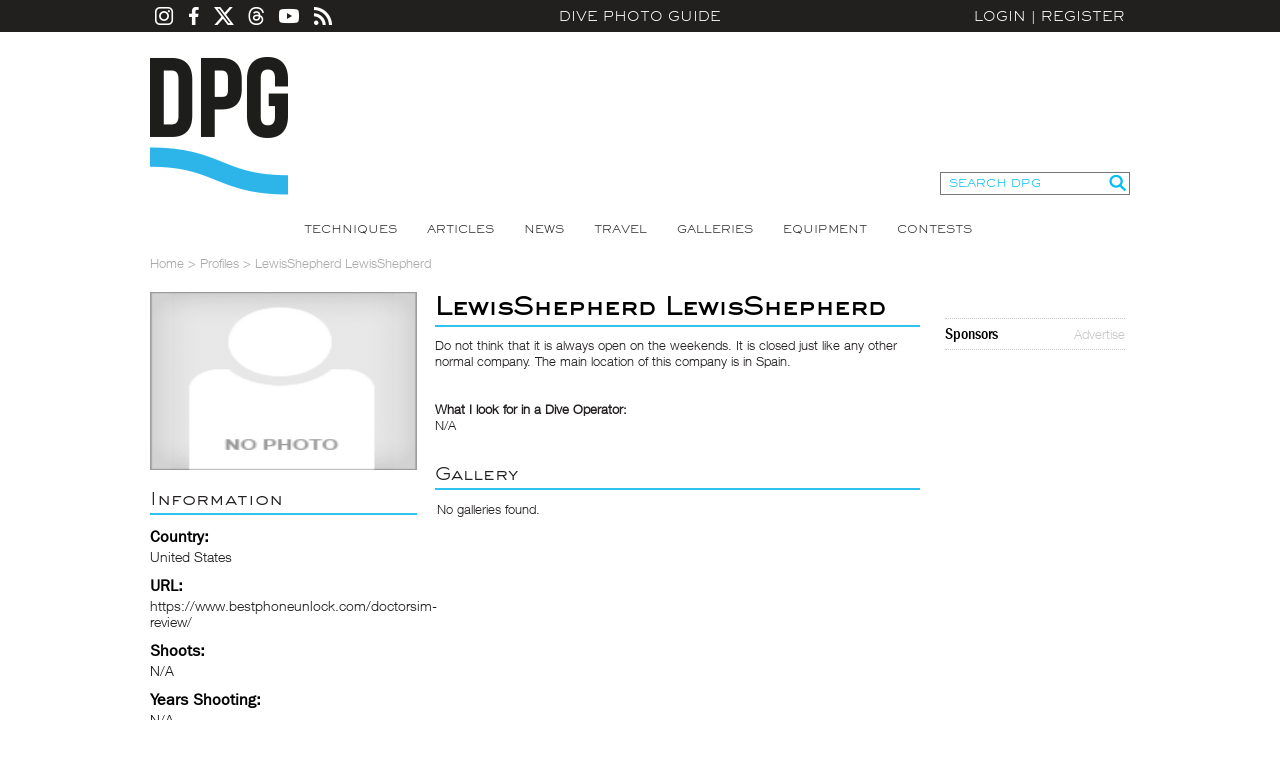

--- FILE ---
content_type: text/html; charset=utf-8
request_url: https://www.divephotoguide.com/user/LewisShepherd
body_size: 20871
content:
<!DOCTYPE html><html lang="en"><head><title>Underwater Photographer LewisShepherd LewisShepherd</title><meta property="fb:app_id" content="483115401804404"/><meta property="og:title" content="Underwater Photographer LewisShepherd LewisShepherd" /><meta property="og:site_name" content="DivePhotoGuide" /><meta name="description" content="" /><meta name="keywords" content="" /><meta http-equiv="Content-Type" content="text/html;charset=utf-8" /><meta name="y_key" content="27cad59bafe86a55" /><meta name="verify-v1" content="H5wmyyWyI6eOrHs+3An1wxfnmn5L6KofVBw+eK2Rzug=" /><meta name="google-site-verification" content="XGJ6HeA-ZLepzFo4HS3puVjetmxFxgzm4bn_wKST4mU" /><link rel="icon" type="image/png" href="/favicon-96x96.png" sizes="96x96" /><link rel="icon" type="image/svg+xml" href="/favicon.svg" /><link rel="shortcut icon" href="/favicon.ico" /><link rel="apple-touch-icon" sizes="180x180" href="/apple-touch-icon.png" /><link rel="manifest" href="/site.webmanifest" /><link rel="alternate" type="application/rss+xml" title="DPG Content" href="/rss" /><link rel="stylesheet" type="text/css" href="/styles/fonts.css" /><link rel="stylesheet" type="text/css" href="/styles/styles.css?v=202204221825" /><script type="text/javascript" src="/js/jquery.js"></script><script type="text/javascript" src="/js/unserialize.js"></script><script type="text/javascript" src="/js/common.js?v=202204221825"></script><script type="text/javascript" src="/js/search.js?v=202204221825"></script><link rel="stylesheet" href="/fitch/resources/colorbox/colorbox.css" /><script src="/fitch/resources/colorbox/jquery.colorbox-min.js"></script>
    <!-- Google Tag Manager -->
    <script>(function(w,d,s,l,i){w[l]=w[l]||[];w[l].push({'gtm.start':
    new Date().getTime(),event:'gtm.js'});var f=d.getElementsByTagName(s)[0],
    j=d.createElement(s),dl=l!='dataLayer'?'&l='+l:'';j.async=true;j.src=
    'https://www.googletagmanager.com/gtm.js?id='+i+dl;f.parentNode.insertBefore(j,f);
    })(window,document,'script','dataLayer','GTM-MBHLT3');</script>
    <!-- End Google Tag Manager -->
    <!--ad server--><script type='text/javascript'>var googletag = googletag || {};googletag.cmd = googletag.cmd || [];(function() {var gads = document.createElement('script');gads.async = true;gads.type = 'text/javascript';var useSSL = 'https:' == document.location.protocol;gads.src = (useSSL ? 'https:' : 'http:') +'//www.googletagservices.com/tag/js/gpt.js';var node = document.getElementsByTagName('script')[0];node.parentNode.insertBefore(gads, node);})();</script><script type='text/javascript'>googletag.cmd.push(function() {googletag.defineSlot('/124170794/DivePhotoGuide-728x90', [728, 90], 'div-gpt-ad-1453213814715-0').addService(googletag.pubads());googletag.defineSlot('/124170794/DivePhotoGuide-300x250', [300, 250], 'div-gpt-ad-1453213814715-1').addService(googletag.pubads());googletag.defineSlot('/124170794/DivePhotoGuide-160x600', [160, 600], 'div-gpt-ad-1453213814715-2').addService(googletag.pubads());googletag.defineSlot('/124170794/DivePhotoGuide-180x60-1', [180, 60], 'div-gpt-ad-1453213814715-3').addService(googletag.pubads());googletag.defineSlot('/124170794/DivePhotoGuide-180x60-2', [180, 60], 'div-gpt-ad-1453213814715-4').addService(googletag.pubads());googletag.defineSlot('/124170794/DivePhotoGuide-180x60-3', [180, 60], 'div-gpt-ad-1453213814715-5').addService(googletag.pubads());googletag.defineSlot('/124170794/DivePhotoGuide-180x60-4', [180, 60], 'div-gpt-ad-1453213814715-6').addService(googletag.pubads());googletag.defineSlot('/124170794/DivePhotoGuide-180x60-5', [180, 60], 'div-gpt-ad-1453213814715-7').addService(googletag.pubads());googletag.pubads().enableSingleRequest();googletag.enableServices();});</script></head><body><!-- Google Tag Manager (noscript) --><noscript><iframe src="https://www.googletagmanager.com/ns.html?id=GTM-MBHLT3" height="0" width="0" style="display:none;visibility:hidden"></iframe></noscript><!-- End Google Tag Manager (noscript) --><div id="fb-root"></div><script>(function(d, s, id) {var js, fjs = d.getElementsByTagName(s)[0];if (d.getElementById(id)) return;js = d.createElement(s); js.id = id;js.src = "//connect.facebook.net/en_US/all.js#xfbml=1&appId=483115401804404";fjs.parentNode.insertBefore(js, fjs);}(document, 'script', 'facebook-jssdk'));</script><div id="divePhotoGuide">DPG is a comprehensive <a href="http://www.divephotoguide.com/underwater-photography/" >underwater photography</a> website and community for underwater photographers. Learn <a href="http://www.divephotoguide.com/underwater-photography-techniques/">underwater photography techniques</a> for popular digital cameras and specialized professional <a href="http://www.divephotoguide.com/underwater-photography-video-equipment/">underwater equipment</a> (<a href="http://www.divephotoguide.com/underwater-photography-techniques/category/wide-angle-underwater-photography/">wide angle</a>, <a href="http://www.divephotoguide.com/underwater-photography-techniques/category/macro-underwater-photography/">macro</a>, <a href="http://www.divephotoguide.com/underwater-photography-techniques/category/underwater-super-macro-photography/">super macro</a>, lighting and work flow). Read latest news, explore <a href="http://www.divephotoguide.com/underwater-photography-travel/">travel destinations for underwater photography</a>. Galleries of professional and amateur underwater photography including wrecks, coral reefs, undersea creatures, fashion and surfing photography.</div><div class="top-line-outer"><a name="top"></a><div class="top-line"><div class="social-icons"><a class="instagram" href="https://www.instagram.com/divephotoguide" target="_blank"></a><a class="facebook" href="https://www.facebook.com/underwaterphotography" target="_blank"></a><a class="twitter" href="https://www.x.com/divephotoguide" target="_blank"></a><a class="threads" href="https://www.threads.net/@divephotoguide" target="_blank"></a><a class="youtube" href="https://www.youtube.com/divephotoguide" target="_blank"></a><a class="rss" href="/rss-feed/"></a></div><a class="site-title" href="/">Dive Photo Guide</a><div class="login"><a href="javascript:void(0);" id="popupLoginLink">Login</a>|<a href="/register-diver/">Register</a><div id="popup_login" class="t_login_box"><form id="form_login_popup" name="form_login_popup" method="post" action="" onsubmit="return validateLogin(this);"><input type="hidden" name="cmd" value="login" /><div class="popup_login_title">Login</div><div class="popup_login_close" id="popupLoginClose" title="Close">Close</div><div class="c"></div><table class="border_collapse"><tr><td class="pll">E-mail</td><td class="plf"><input type="text" class="input_text_login_popup" id="username" name="username" value="" /></td></tr><tr><td class="pll">Password</td><td class="plf"><input type="password" class="input_text_login_popup" id="password" name="password" value="" /></td></tr><tr><td class="plf" colspan="2"><div class="fl"><table class="border_collapse"><tr><td><input type="checkbox" id="remember_me" name="remember_me" value="yes" /></td><td><label for="remember_me">Remember Me</label></td></tr></table></div><div class="fr"><input type="submit" class="input_button_login_popup" id="button_login" name="button_login" value="LOGIN" /></td></div><div class="c"></div></td></tr><tr><td class="pll">&nbsp;</td><td class="plf"><a href="/forgot-password/">Forgot Password?</a></td></tr></table></form></div></div></div></div><div class="wrapper"><div class="header clearfix"><a class="logo" href="/">Dive Photo Guide</a><div class="header-partner-holder"><!-- /124170794/DivePhotoGuide-728x90 --><div id='div-gpt-ad-1453213814715-0' style='height:90px; width:728px; margin:0 auto; clear:both;'><script type='text/javascript'>googletag.cmd.push(function() { googletag.display('div-gpt-ad-1453213814715-0'); });</script></div></div><form class="search-form" onsubmit="DPGSearch(this.keyword.value);return false;"><input type="hidden" name="cmd" value="search" /><input type="text" id="keyword" name="keyword" value="SEARCH DPG" onfocus="this.value = ((this.value == 'SEARCH DPG') ? '' : this.value);" /><input type="submit" value="" /></form><div class="c"></div></div><ul class="top-nav"><li><a href="/underwater-photography-techniques/" >Techniques</a></li><li><a href="/underwater-photography-special-features/" >Articles</a></li><li><a href="/underwater-photography-scuba-ocean-news/" >News</a></li><li><a href="/underwater-photography-travel/" >Travel</a></li><li><a href="/underwater-photo-galleries/" >Galleries</a></li><li><a href="/underwater-photography-video-equipment/" >Equipment</a></li><li><a href="/monthly-underwater-photography-contest/" >Contests</a></li></ul><script type="text/javascript" src="/js/user_profile.js"></script><div id="breadcrumbs"><a href="/">Home</a> &gt; <span>Profiles</span> &gt; <span>LewisShepherd LewisShepherd</span></div><div id="content"><div class="content-left"><div class="up_photo" id="user_edit_user_photo"><img id="user_photo" src="/images/users/m/no_photo.gif" width="267" height="178" alt="No Photo" title="No Photo" border="0" /></div><div class="up_left_box"><h2 class="title2 title-border-bot">Information</h2><div class="up_d1" id="user_edit_country">Country:</div><div class="up_d2" id="user_edit_values_country">United States</div><div class="up_d1" id="user_edit_user_website"><table width="100%" cellpadding="0" cellspacing="0"><tr><td align="left" valign="top">URL:</td></tr></table></div><div class="up_d2" id="user_edit_values_user_website"><a href="https://www.bestphoneunlock.com/doctorsim-review/" target="_blank" rel="nofollow">https://www.bestphoneunlock.com/doctorsim-review/</a></div><div class="up_d1" id="user_edit_shoots"><table width="100%" cellpadding="0" cellspacing="0"><tr><td align="left" valign="top">Shoots:</td></tr></table></div><div class="up_d2" id="user_edit_values_shoots">N/A</div><div class="up_d1" id="user_edit_years_shooting"><table width="100%" cellpadding="0" cellspacing="0"><tr><td align="left" valign="top">Years Shooting:</td></tr></table></div><div class="up_d2" id="user_edit_values_years_shooting">N/A</div><div class="c"></div></div><div class="up_left_box"><h2 class="title2 title-border-bot">Equipment</h2><div class="up_eqh" id="user_edit_user_equipment_cameras">Cameras</div><div class="up_eqc" id="user_edit_values_user_equipment_cameras">N/A</div><div class="up_eqh">Housings</div><div class="up_eqc" id="user_edit_values_user_equipment_housings">N/A</div><div class="up_eqh" id="user_edit_user_equipment_strobes">Strobes</div><div class="up_eqc" id="user_edit_values_user_equipment_strobes">N/A</div><script>user_equipment=unserialize('i:0;');</script><script type="text/javascript">showUserEquipment();</script><div class="c"></div></div><div class="up_left_box"><h2 class="title2 title-border-bot">Destinations</h2><div class="up_eqh" id="user_edit_user_countries_dived">Destinations I've Dived</div><div class="up_eqc" id="user_edit_values_user_countries_dived">N/A</div><div class="up_eqh" id="user_edit_user_countries_wanted">Destinations I want to Dive</div><div class="up_eqc" id="user_edit_values_user_countries_wanted">N/A</div><div class="up_eqh" id="user_edit_dive_trips"># of Dive Trips Per Year</div><div class="up_eqc"><table width="100%" cellpadding="0" cellspacing="0"><tr><td align="left" valign="top" id="user_edit_values_dive_trips"><b>0</b> trips per year</td></tr></table></div><div class="c"></div></div><div class="c"></div></div><div class="content-mid"><div id="profile_tabs_2"><div id="user_edit_user_email_password"><h1 class="title1 title-border-bot">LewisShepherd LewisShepherd</h1></div><div class="pos_rel" id="user_edit_bio"></div><div class="up_mid_box"><div id="user_edit_values_bio">Do not think that it is always open on the weekends. It is closed just like any other normal company. The main location of this company is in Spain.</div><br /><br /><b>What I look for in a Dive Operator:</b><br /><div id="user_edit_values_looking_for">N/A</div></div><div class="c" style="height: 15px;"></div><div class="up_mid_box"><h2 class="title2 title-border-bot" title="Underwater Photography of LewisShepherd LewisShepherd">Gallery</h2><table width="100%" style="margin:0 1px;" cellpadding="1" cellspacing="0"><tr><td>No galleries found.</td></tr></table></div><div class="c" style="height: 15px;"></div><div class="c"></div></div><!-- div id="profile_tabs_2" --></div><div class="content-right2"><div class="fb-like" data-href="http://www.divephotoguide.com" data-width="180" data-height="The pixel height of the plugin" data-colorscheme="light" data-layout="button_count" data-action="like" data-show-faces="true" data-send="true"></div><div class="c h10"></div><div class="box_right_header"><div class="box_right_title">Sponsors</div><div class="box_right_title_link"><a href="/advertise/">Advertise</a></div></div><div class="box_right_content"><!-- /124170794/DivePhotoGuide-180x60-1 --><div id='div-gpt-ad-1453213814715-3' style='height:60px; width:180px; clear:both;'><script type='text/javascript'>googletag.cmd.push(function() { googletag.display('div-gpt-ad-1453213814715-3'); });</script></div><br><!-- /124170794/DivePhotoGuide-180x60-2 --><div id='div-gpt-ad-1453213814715-4' style='height:60px; width:180px; clear:both;'><script type='text/javascript'>googletag.cmd.push(function() { googletag.display('div-gpt-ad-1453213814715-4'); });</script></div><br><!-- /124170794/DivePhotoGuide-180x60-3 --><div id='div-gpt-ad-1453213814715-5' style='height:60px; width:180px; clear:both;'><script type='text/javascript'>googletag.cmd.push(function() { googletag.display('div-gpt-ad-1453213814715-5'); });</script></div><br><!-- /124170794/DivePhotoGuide-180x60-4 --><div id='div-gpt-ad-1453213814715-6' style='height:60px; width:180px; clear:both;'><script type='text/javascript'>googletag.cmd.push(function() { googletag.display('div-gpt-ad-1453213814715-6'); });</script></div><br><!-- /124170794/DivePhotoGuide-180x60-5 --><div id='div-gpt-ad-1453213814715-7' style='height:60px; width:180px; clear:both;'><script type='text/javascript'>googletag.cmd.push(function() { googletag.display('div-gpt-ad-1453213814715-7'); });</script></div></div><div class="c h10"></div><div class="right-bucket-title">Newsletter</div>
<!-- Begin MailChimp Signup Form -->
<link href="//cdn-images.mailchimp.com/embedcode/classic-061523.css" rel="stylesheet" type="text/css" />
<style type="text/css">#mc_embed_signup{background:#fff; clear:left; font:14px Helvetica,Arial,sans-serif;  width:180px; border: 1px #ccc dotted; margin: 20px 0 10px 0;}
.indicates-required{padding-bottom: 20px;}
	/* Add your own MailChimp form style overrides in your site stylesheet or in this style block.
	   We recommend moving this block and the preceding CSS link to the HEAD of your HTML file. */
</style>
			<div id="mc_embed_shell">
			<div id="mc_embed_signup">
			<form action="https://divephotoguide.us2.list-manage.com/subscribe/post?u=90d570944a4bfab758b2a8e4c&amp;id=1369cf5863&amp;f_id=00d6c2e1f0" class="validate" id="mc-embedded-subscribe-form" method="post" name="mc-embedded-subscribe-form" novalidate="" target="_self">
			<div id="mc_embed_signup_scroll">
			<div class="indicates-required"><span class="asterisk">*</span> indicates required</div>

			<div class="mc-field-group"><label for="mce-EMAIL">Email Address <span class="asterisk">*</span></label><input class="required email" id="mce-EMAIL" name="EMAIL" required="" type="email" value="" /></div>

			<div class="mc-field-group"><label for="mce-FNAME">First Name <span class="asterisk">*</span></label><input class="required text" id="mce-FNAME" name="FNAME" required="" type="text" value="" /></div>

			<div class="mc-field-group"><label for="mce-LNAME">Last Name <span class="asterisk">*</span></label><input class="required text" id="mce-LNAME" name="LNAME" required="" type="text" value="" /></div>

			<div class="mc-field-group"><label for="mce-MMERGE5">Country <span class="asterisk">*</span></label><input class="required text" id="mce-MMERGE5" name="MMERGE5" required="" type="text" value="" /></div>

			<div class="clear" id="mce-responses">
			<div class="response" id="mce-error-response" style="display: none;">&nbsp;</div>

			<div class="response" id="mce-success-response" style="display: none;">&nbsp;</div>
			</div>

			<div aria-hidden="true" style="position: absolute; left: -5000px;"><input name="b_90d570944a4bfab758b2a8e4c_1369cf5863" tabindex="-1" type="text" value="" /></div>

			<div class="clear"><input class="button" id="mc-embedded-subscribe" name="subscribe" type="submit" value="Subscribe" /></div>
			</div>
			</form>
			</div>
			</div>
<!--End mc_embed_signup--><div class="c h10"></div><div class="right-bucket-title">Travel with us</div>

<div class="right-bucket-content"><!--<img alt="" height="72" src="/images/lightboximage/s/1383721242.jpg" title="" width="90" /> <strong>Antarctica</strong><br />-->
<a class="common-link" href="http://www.divephotoguide.com/underwater-photography-trips/">Plan Your Adventure &gt;</a></div><div class="c h10"></div></div><div class="c"></div></div><div class="footer-delim"></div><ul class="partners-list"><li><a href="http://www.xray-mag.com" target="_blank"><img class="bottom_partners" src="/images/partners/1383247184.png" width="120" height="60" style="padding: 0 10px" alt="Xray" title="Xray" /></a></li><li><a href="http://www.DiveNewsWire.com" target="_blank"><img class="bottom_partners" src="/images/partners/1383247196.png" width="120" height="60" style="padding: 0 10px" alt="DiveNewsWire" title="DiveNewsWire" /></a></li><li><a href="http://www.underwaterjournal.com" target="_blank"><img class="bottom_partners" src="/images/partners/1383247211.png" width="120" height="60" style="padding: 0 10px" alt="Underwater Journal" title="Underwater Journal" /></a></li><li><a href="http://www.uwpmag.com" target="_blank"><img class="bottom_partners" src="/images/partners/1396556327.png" width="120" height="60" style="padding: 0 10px" alt="UWP Mag" title="UWP Mag" /></a></li><li><a href="http://www.underwater.com.au" target="_blank"><img class="bottom_partners" src="/images/partners/1383247240.png" width="120" height="60" style="padding: 0 10px" alt="Underwater Australia" title="Underwater Australia" /></a></li><li><a href="http://uw360.asia" target="_blank"><img class="bottom_partners" src="/images/partners/1460081715.png" width="120" height="60" style="padding: 0 10px" alt="Underwater360" title="Underwater360" /></a></li></ul><ul class="bottom-nav"><li><div class="title">Find Out More</div><a href="/page/about/">About Us</a><a href="/contact/">Contact</a><a href="mailto:contact@divephotoguide.com">Advertise</a></li><li><div class="title">Site Map</div><a href="/underwater-photography-techniques/">Techniques</a><a href="/underwater-photography-special-features/">Articles</a><a href="/underwater-photography-scuba-ocean-news/">News</a><a href="/underwater-photography-travel/">Travel</a><a href="/underwater-photo-galleries/">Galleries</a><a href="/underwater-photography-video-equipment/">Equipment</a><a href="/monthly-underwater-photography-contest/">Contests</a></li><li><div class="title">Competitions</div><a href="/world-oceans-day-photo-competition/">World Oceans Day Photography Competition</a><a href="http://underwatercompetition.com" target="_blank">Underwater Competition</a></li><li><div class="title">Network</div><a href="/underwater-photography-trips/">DPG Expeditions</a><a href="https://youtube.com/divephotoguide">DPG TV</a></li><li><div class="title">Social Media</div><a href="https://facebook.com/underwaterphotography">Facebook</a><a href="https://twitter.com/divephotoguide">X (Twitter)</a><a href="https://threads.net/@divephotoguide">Threads</a><a href="https://instagram.com/divephotoguide">Instagram</a></li><li><div class="title">Connect</div><a href="mailto:contact@divephotoguide.com">Contribute</a><a href="mailto:contact@divephotoguide.com">Join the Team</a></li></ul><div class="copyright">&copy; 2026. All Rights Reserved. DivePhotoGuide.com, Underwater Holdings, LLC.&nbsp;&nbsp;|&nbsp;&nbsp;<a href="/page/privacy/">Privacy Policy</a>&nbsp;&nbsp;|&nbsp;&nbsp;<a href="/page/terms/">Terms of Service</a></div></div>
	<script type="text/javascript">
	  var _gaq = _gaq || [];
	  _gaq.push(['_setAccount', 'UA-17771543-1']);
	  _gaq.push(['_setDomainName', '.divephotoguide.com']);
	  _gaq.push(['_trackPageview']);

	  (function() {
	    var ga = document.createElement('script'); ga.type = 'text/javascript'; ga.async = true;
	    ga.src = ('https:' == document.location.protocol ? 'https://ssl' : 'http://www') + '.google-analytics.com/ga.js';
	    var s = document.getElementsByTagName('script')[0]; s.parentNode.insertBefore(ga, s);
	  })();
	</script>

</body></html>

--- FILE ---
content_type: text/html; charset=utf-8
request_url: https://www.google.com/recaptcha/api2/aframe
body_size: 266
content:
<!DOCTYPE HTML><html><head><meta http-equiv="content-type" content="text/html; charset=UTF-8"></head><body><script nonce="qQj3oXpQrfss04twadvVYw">/** Anti-fraud and anti-abuse applications only. See google.com/recaptcha */ try{var clients={'sodar':'https://pagead2.googlesyndication.com/pagead/sodar?'};window.addEventListener("message",function(a){try{if(a.source===window.parent){var b=JSON.parse(a.data);var c=clients[b['id']];if(c){var d=document.createElement('img');d.src=c+b['params']+'&rc='+(localStorage.getItem("rc::a")?sessionStorage.getItem("rc::b"):"");window.document.body.appendChild(d);sessionStorage.setItem("rc::e",parseInt(sessionStorage.getItem("rc::e")||0)+1);localStorage.setItem("rc::h",'1768378506169');}}}catch(b){}});window.parent.postMessage("_grecaptcha_ready", "*");}catch(b){}</script></body></html>

--- FILE ---
content_type: text/css
request_url: https://www.divephotoguide.com/styles/styles.css?v=202204221825
body_size: 47355
content:
* { margin: 0; outline: none; }
html { padding: 0; overflow-y: scroll; }
body { color: #231f20; font: normal 13px/16px 'HelveticaNeueW01-45Ligh', sans-serif; }
img { border: none; }
a { color: #231f20; text-decoration: none; }
.eq_text a {color: #30C2ED;}
a:hover { text-decoration: underline; }
.fl { float: left; }
.fr { float: right; }
.c, .clearfix:after { clear: both; content: ""; line-height: 0; }
.center{text-align:center;}
.h5 { clear: both; height: 5px; overflow: hidden; }
.h10 { clear: both; height: 10px; overflow: hidden; }
.h15 { clear: both; height: 15px; overflow: hidden; }
.h20 { clear: both; height: 20px; overflow: hidden; }
.border_collapse { border-collapse: collapse; }
.pos_rel { position: relative; }
.wrapper { margin: 0 auto; position: relative; width: 1000px; }
.top-line-outer { background-color: #221f1f; clear: both; }
.top-line {
	margin: 0 auto;
	width: 980px;
	color: #fff;
	font: normal 13px/32px 'SackersGothicW01-Light', sans-serif;
	height: 32px;
	text-transform: uppercase;
}
.section-delim{border-top:1px #d7d7d7 dotted;clear:both;padding-bottom:10px;margin-top:10px;}

.social-icons { float: left; width: 280px; padding: 0; background: url(https://www.divephotoguide.com/img/main/social_icons2.png) no-repeat 5px 7px; background-size: 177px 18px; }
.social-icons a { display: inline-block; height: 18px; margin: 7px 0; vertical-align: top; }
.social-icons .instagram { width: 20px; margin: 7px 14px 7px 5px; }
.social-icons .facebook { width: 12px; margin-right: 14px; }
.social-icons .twitter { width: 20px; margin-right: 15px; }
.social-icons .threads { width: 14px; margin-right: 15px; }
.social-icons .youtube { width: 20px; margin-right: 15px; }
.social-icons .rss { width: 18px; }
.site-title, .site-title:hover { float: left; width: 420px; text-align: center; color: #fff; display: block; text-decoration: none; }
.login { float: left; width: 280px; position: relative; text-align: right; }
.login a { margin: 0 5px; color: #fff; text-decoration: none; }
.login a:hover { text-decoration: underline; }
.header { position: relative; margin: 25px 0; height: 138px; }
.search-form {
	border: 1px solid #757678;
	position: absolute;
	bottom: 0;
	height: 21px;
	margin: 0;
	padding: 0;
	right: 10px;
	width: 188px;
}
.search-form input {
	height: 21px;
	vertical-align: middle;
}
.search-form input[type="text"] {
	border: none;
	color: #00bff3;
	font: normal 11px/21px 'SackersGothicW01-Light', sans-serif;
	padding: 0 8px;
	width: 150px;
}
.search-form input[type="submit"] {
	background: url(/img/main/icon_mag_glass.png) no-repeat 50% 49%;
	border: none;
	cursor: pointer;
	width: 21px;
}
.logo {
	background: url(/img/main/logo.png) no-repeat 0 0;
	background-size: 138px 138px;
	display: block;
	position: absolute;
	top: 0;
	left: 10px;
	height: 138px;
	width: 138px;
	text-align: left;
	text-indent: -9999px;
	overflow: hidden;
}
.logo_home {
	left: 50%;
	margin-left: -69px;
}
.header-partner-holder { position: absolute; left: 193px; top: 0; width: 728px; height: 90px; overflow: hidden; background: #fff; }
.top-nav {
	list-style-type: none;
	margin: 0 0 18px 0;
	padding: 0;
	text-align: center;
}
.top-nav li {
	display: inline-block;
	margin: 0 15px;
	vertical-align: top;
}
.top-nav li:first-child {margin-left: 10px;}
.top-nav li.last {margin-right: 10px;}
.top-nav li a {
	color: #2c2b2b;
	font: normal 11px/11px 'SackersGothicW01-Light', sans-serif;
	text-decoration: none;
	text-transform: uppercase;
}
.top-nav li a:hover,
.top-nav li a.on {color: #00bff3;}

.slideshow-wrapper {
	height: 429px;
	overflow: hidden;
	position: relative;
	width: 100%;
}
.slideshow-wrapper .next,
.slideshow-wrapper .prev {
	display: block;
	height: 27px;
	position: absolute;
	text-indent: -9999px;
	top: 218px;
	width: 28px;
	z-index: 5;
}
.slideshow-wrapper .next {
	background: url(/img/main/icon_arrow_next.png) no-repeat 0 0;
	right: 14px;
}
.slideshow-wrapper .prev {
	background: url(/img/main/icon_arrow_prev.png) no-repeat 0 0;
	left: 14px;
}
.slideshow-wrapper .next a,
.slideshow-wrapper .prev a {
	display: block;
	height: 100%;
	width: 100%;
}
.slideshow {
	height: 100%;
	list-style-type: none;
	margin: 0;
	padding: 0;
}
.slideshow li {
	display: inline-block;
	vertical-align: top;
	width: 673px;
}
.slideshow li a {
	display: inline-block;
	margin: 0 12px;
	position: relative;
}
.slideshow img {
	height: 429px;
	width: 649px;
}
.slideshow .title {
	background-color: #fff;
	bottom: 21px;
	color: #231f20;
	display: none;
	font-size: 17px;
	height: 43px;
	left: 105px;
	line-height: 43px;
	overflow: hidden;
	position: absolute;
	text-align: center;
	text-decoration: none;
	width: 440px;
}

.ad-block {
	margin: 35px 0;
	text-align: center;
}
.news-slider {
	background-color: #f0f1f1;
	border: 1px solid #898888;
	height: 104px;
	margin: 0 11px;
	overflow: hidden;
	position: relative;
}
.news-slider .next,
.news-slider .prev {
	display: block;
	height: 21px;
	position: absolute;
	text-indent: -9999px;
	top: 42px;
	width: 23px;
	z-index: 5;
}
.news-slider .next {
	background: url(/img/main/icon_arrow2_next.png) no-repeat 0 0;
	right: 5px;
}
.news-slider .prev {
	background: url(/img/main/icon_arrow2_prev.png) no-repeat 0 0;
	left: 5px;
}

.news-slider-inner {
	height: 100%;
	list-style-type: none;
	margin: 0 auto;
	padding: 0;
	width: 910px;
	overflow: hidden;
}

.news-slider ul {
	list-style-type: none;
	padding: 0;
}

.news-slider li {
	display: inline-block;
	height: 100%;
	padding: 0 20px;
	text-align: center;
	vertical-align: top;
	width: 190px;
}
.news-slider li:first-child {margin-left: 0;}
.news-slider .category {
	color: #00bff3;
	display: block;
	font: normal 12px/12px 'ITCFranklinGothicW01-Bk 812647', sans-serif;
	margin: 25px 0 7px 0;
	text-transform: uppercase;
}
.news-slider .title {
	font-size: 15px;
	line-height: 18px;
}

.content-grid {
	list-style-type: none;
	margin: 50px 0 25px 0;
	padding: 0;
}
.content-grid li {
	display: inline-block;
	margin: 0 11px 25px 11px;
	text-align: center;
	vertical-align: top;
	width: 311px;
}
.content-grid .main-img {
	display: block;
	height: 170px;
	width: 311px;
}
.content-grid .main-img img {
	margin: 0 auto;
	max-height: 170px;
	max-width: 311px;
}
.content-grid .type {
	color: #00bff3;
	display: block;
	font: normal 11px/12px 'ITCFranklinGothicW01-Bk 812647', sans-serif;
	margin: 6px 0;
	text-transform: uppercase;
}
.content-grid .title {
	font-size: 15px;
	line-height: 20px;
}

.section-title {
	color: #000;
	font: normal 36px/36px 'SackersGothicW01-Light', sans-serif;
	text-align: center;
	text-transform: uppercase;
}

.equipment-list {
	list-style-type: none;
	margin: 15px 0 50px 11px;
	padding: 0;
}
.equipment-list li {
	display: inline-block;
	font-size: 15px;
	line-height: 18px;
	margin: 0 0 25px 26px;
	text-align: center;
	vertical-align: top;
	width: 224px;
}
.equipment-list li:first-child {margin-left: 0;}
.equipment-list img {
	border: 1px solid #ababad;
	height: 224px;
	width: 224px;
}
.equipment-list .title {
	display: block;
	margin-top: 5px;
}
.equipment-list .link {
	font: normal 15px/17px 'ITCFranklinGothicW01-Bk 812647', sans-serif;
	margin: 0 7px;
}

.image-of-the-day {
	margin: 0 11px;
	position: relative;
}
.image-of-the-day a {
	display: block;
	height: 564px;
}
.image-of-the-day img {
	height: 564px;
	width: 978px;
}
.image-of-the-day > div {
	background: rgba(0, 0, 0, 0.6);
	color: #fff;
	position: absolute;
	text-align: center;
}
.image-of-the-day .title {
	font: normal 24px/50px 'SackersGothicW01-Light', sans-serif;
	height: 50px;
	left: 0;
	top: 0;
	width: 490px;
}
.image-of-the-day .author {
	bottom: 0;
	font: normal 14px/28px 'SackersGothicW01-Light', sans-serif;
	height: 28px;
	padding: 0 28px;
	right: 0;
}

.magazines-slider {
	background-color: #f0f1f1;
	margin: 50px 0;
	position: relative;
	padding-bottom: 60px;
}
.magazines-title {
	font: normal 24px/96px 'SackersGothicW01-Light', sans-serif;
	text-align: center;
}
.magazines-slider .next,
.magazines-slider .prev {
	display: block;
	height: 21px;
	position: absolute;
	text-indent: -9999px;
	top: 46%;
	width: 22px;
	z-index: 5;
}
.magazines-slider .next {
	background: url(/img/main/icon_arrow2_next.png) no-repeat 0 0;
	right: 11px;
}
.magazines-slider .prev {
	background: url(/img/main/icon_arrow2_prev.png) no-repeat 0 0;
	left: 11px;
}

.magazines-slider-inner {
	margin: 0 auto;
	width: 940px;
	overflow: hidden;
}

.magazines-slider ul {
	height: 335px;
	list-style-type: none;
	padding: 0;
}
.magazines-slider li {
	display: inline-block;
	height: 100%;
	padding: 0 12px;
	text-align: center;
	vertical-align: top;
}
.magazines-slider li:first-child {margin-left: 0;}
.magazines-slider .image,
.magazines-slider .image img {
	height: 275px;
	width: 211px;
}
.magazines-slider .title {
	display: block;
	font-size: 18px;
	line-height: 22px;
	margin-top: 5px;
}

.footer-delim {
	clear: both;
	border-top: 1px solid #d8d8d8;
	margin: 50px 11px 0 11px;
	padding-top: 20px;
}
.partners-list {
	list-style-type: none;
	margin: 0;
	padding: 0;
}
.partners-list li {
	display: inline-block;
	margin: 0 11px 20px 11px;
	vertical-align: top;
}

.bottom-nav {
	list-style-type: none;
	margin: 0 0 30px 0;
	padding: 0;
}
.bottom-nav li {
	display: inline-block;
	margin: 0 11px;
	vertical-align: top;
	width: 142px;
}
.bottom-nav .title {
	border-bottom: 1px solid #ddd;
	color: #666;
	font: normal 16px/16px 'UniversLTW01-59UltraCn', sans-serif;
	margin-bottom: 5px;
	padding-bottom: 5px;
	text-transform: uppercase;
}
.bottom-nav a {
	color: #666;
	display: block;
	font: normal 13px/16px 'HelveticaNeueW01-46Ligh', sans-serif;
}
.copyright {
	font-size: 12px;
	margin-bottom: 10px;
	text-align: center;
}

/*commmon styles */
.content-mid2 h2 {
	font: normal 18px/18px 'HelveticaNeueW01-46Ligh', sans-serif;
}


/* old styles */
#divePhotoGuide {
	width: 200px;
	height: 50px;
	overflow: hidden;
	position: absolute;
	top: -100px;
	left: -9999px;
	text-indent: -9999px;
}

.t_login_box
{
	position: absolute;
	top: 38px;
	right: 0;
	z-index: 500;
	padding: 5px 5px 5px 10px;
	width: 260px;
	background-color: #ffffff;
	border: 5px #eeeeee solid;
	border-radius: 5px;
	display: none;
}
.popup_login_title
{
	padding: 5px 0 10px 0;
	font-size: 14px;
	line-height: 16px;
	color: #336699;
	font-weight: bold;
	float: left;
}
.popup_login_close
{
	height: 16px;
	cursor: pointer;

	background: url(/img/icons/icon_close.png) no-repeat 100% 0;
	padding: 0 18px 0 2px;
	color: #999999;
	font-size: 11px;
	line-height: 16px;
	text-decoration: underline;
	float: right;
}
.pll
{
	padding: 0 10px 5px 0;
	font-size: 11px;
	color: #666666;
	text-align: left;
}
.plf { padding: 0 0 5px 0; font-size: 11px; }
.plf a, .plf a:link, .plf a:active, .plf a:visited, .plf a:hover { font-size: 11px; color: #999999; }
.plf a:hover { color: #336699; }
.plf label { color: #999999; padding-left: 2px; }
.input_text_login_popup { width: 150px; font-size: 12px; }
.input_button_login_popup { font-size: 11px; font-weight: normal; color: #336699; }

#breadcrumbs { clear: both; padding: 0 10px 20px 10px; font-size: 13px; line-height: 18px; color: #aaa; }
#breadcrumbs a, #breadcrumbs a:hover { color: #aaa; }

.title1 { padding: 0; font: 24px/28px 'SackersGothicW01-Light', sans-serif; font-weight: 600; color: #000000; }
.title2 { padding: 0; font: 18px/20px 'SackersGothicW01-Light', sans-serif; font-weight: 400; color: #221f1f; }
.title3 { padding: 0; font: 20px/28px 'SackersGothicW01-Light', sans-serif; font-weight: 600; color: #000000; }
.title-border-bot { display: block; margin-bottom: 10px; padding-bottom: 5px; border-bottom: 2px #30c2ee solid; }
.content-left { float: left; margin: 0 18px 0 10px; width: 267px; min-height: 10px; }
.content-left2 { float: left; margin: 0 20px 0 10px; width: 160px; min-height: 10px; }
.content-left3 {float: left; margin: 0 20px 0 10px; width: 595px; min-height: 10px;}
.content-left4 { float: left; margin: 0 20px 0 10px; width: 711px; min-height: 10px; }
.content-left5 { float: left; margin: 0 0 0 10px; width: 624px; min-height: 10px; }
.content-left6 { margin: 0 auto 0 auto; width: 711px; min-height: 10px; }
.content-left7 { margin: 0 auto 0 auto; width: 300px; min-height: 10px; }
.content-mid { float: left; margin: 0; width: 485px; min-height: 10px; }
.content-mid2 { float: left; margin: 0; width: 595px; min-height: 10px; }
.content-right { float: left; margin: 0 10px 0 25px; width: 180px; }
.content-right2 { float: left; margin: 0 10px 0 25px; width: 180px; }
.content-right3 { float: left; margin: 40px 10px 0 25px; width: 335px; }
.content-right4 { float: left; margin: 0 10px 0 20px; width: 228px; }
.content-right5 { float: left; margin: 0 10px 0 25px; width: 330px; }
.content-right6 { float: left; margin: 15px 10px 0 20px; width: 228px; }
.full-content {margin: 0 10px;}

.up_photo { position: relative; padding: 0 0 15px 0; }
.up_left_box, .up_mid_box { padding: 0 0 15px 0; }
.up_d1, .up_eqh {
	position: relative;
	clear: both;
	color: #000000;
	font: 16px/18px 'ITCFranklinGothicW01-Bk 812647', sans-serif;
	font-weight: 600;
	padding: 3px 0 0;
	text-align: left;

}
.user_edit { display: none; text-decoration: underline; font-size: 12px; line-height: 15px; font-weight: 400; text-decoration: underline; color: #221f1f; }
.user_edit:hover { text-decoration: underline; color: #00bff3; }
.up_d1 .user_edit, .up_eqh .user_edit { position: absolute; right: 0; top: 5px; }
.up_photo .user_edit { cursor: pointer; position: absolute; bottom: 15px; right: 0; padding: 3px 7px 5px 7px; background: rgba(255,255,255,0.8); }

.up_d2, .up_eqc {
	clear: both;
	color: #221f1f;
	font-size: 14px;
	line-height: 16px;
	padding: 3px 0 9px 0;
	text-align: left;
}

.profile_tabs {
	background: transparent;
	padding: 0 10px;
}
.profile_tabs .tab {
	background-color: #f2f2f2;
	border: 1px #cccccc solid;
	color: #999999;
	display: block;
	float: left;
	font-size: 11px;
	height: 24px;
	line-height: 24px;
	padding: 0 10px;
}
.profile_tabs .on {
	background: none repeat scroll 0 0 white;
	border-bottom: 1px solid white;
	color: black;
}
#profile_tabs_3 td.photos {
padding-left:20px;
}

.box_right_header { margin: 0 0 10px 0; border-top:1px dotted #ccc; border-bottom:1px dotted #ccc; line-height: 30px;}
.box_right_title { display: inline-block; font: 16px/30px 'ITCFranklinGothicW01-Md 812698', sans-serif; color: #000000;}
.box_right_title a, .box_right_title a:hover { text-decoration: none; color: #000000; }
.box_right_title a:hover { text-decoration: underline; color: #000000; }
.box_right_title_link { display: inline-block; float:right; color: #c7c7c7;}
.content-right4 .box_right_title_link {float:right;}
.box_right_title_link a, .box_right_title_link a:hover { text-decoration: none; color: #c7c7c7; }
.box_right_title_link a:hover { text-decoration: underline; color: #c7c7c7; }

.left_menu { float: left; width: 160px; border-top: 1px #cccccc dashed; }
.left_menu_item, .left_menu_item_on { float: left; padding: 5px 0; font-family: 'ITCFranklinGothicW01-Bk 812647', sans-serif; width: 160px; border-bottom: 1px #cccccc dashed; }
.left_menu_item_on a, .left_menu_item_on a:hover { font-weight: 600; }

#eventsCalendar { padding: 0 0 10px 0; }
#calendar_head { margin: 20px 0 0 0; text-align: center; font: 24px/71px 'SackersGothicW01-Light', sans-serif; font-weight: 400; color: #485c5a; background-color: #f6f6f6; text-transform: uppercase; }
#calendar_head a.nav, #calendar_head a.nav:hover { display: block; width: 38px; height: 70px; background-color: #000000; background-repeat: no-repeat; background-position: 50% 50%; text-align: left; text-indent: -9999px; }
#calendar_head a.nav:hover { opacity: 0.85; }
#calendar_head a.nav_prev { float: left; background-image: url(/img/arrow_calendar_l.png); }
#calendar_head a.nav_next { float: right; background-image: url(/img/arrow_calendar_r.png); }

#calendar_holder { margin: 20px 0 0 0; padding: 0 38px; }
table#calendar { width: 100%; }
table#calendar th { padding: 15px 10px; text-align: center; font: 17px/24px 'ITCFranklinGothicW01-Bk 812647', sans-serif; font-weight: 600; color: #4f4e4e; }
table#calendar tbody td { padding: 15px 10px; text-align: center; border-left: 1px #e2e2e2 solid; border-top: 1px #e2e2e2 solid; font: 18px/24px 'ITCFranklinGothicW01-Bk 812647', sans-serif; font-weight: 400; color: #7c7c7c; overflow: hidden; }
table#calendar tbody td.day { color: #7c7c7c; }
table#calendar tbody td.day_grey { background-color: #fafafa; }
table#calendar tbody td.today, table#calendar tbody td.day_grey.today { color: #ffffff; background: url(/img/bg/bg_calendar_day.png) #30c2ee repeat 0 0; }
table#calendar tbody td.empty { color: #7c7c7c; }
table#calendar tbody tr:first-child td:first-child { border-radius: 5px 0 0 0; }
table#calendar tbody tr:first-child td:last-child { border-radius: 0 5px 0 0; }
table#calendar tbody tr:last-child td:first-child { border-radius: 0 0 0 5px; }
table#calendar tbody tr:last-child td:last-child { border-radius: 0 0 5px 0; }
table#calendar tbody tr:last-child td { border-bottom: 1px #e2e2e2 solid;}
table#calendar tbody tr td:last-child { border-right: 1px #e2e2e2 solid;}

.a_comments { padding: 0 0 0 0; }
.a_comments_header { padding: 0 0 0 38px; background: url("/img/bg/bg_cccccc.gif") transparent repeat-x 0 100%; }
.a_comments_header a, .a_comments_header a:hover { display: block; float: left; margin: 0 0 0 -1px; padding: 0 8px; height: 24px; font-size: 12px; line-height: 24px; font-weight: bold; color: #999999; background-color: #f5f5f5; border: 1px #cccccc solid; font-family: 'ITCFranklinGothicW01-Bk 812647', sans-serif; }
.a_comments_header a.on, .a_comments_header a.on:hover { background-color: #ffffff; border: 1px #cccccc solid; border-bottom: 1px #ffffff solid; color: #000000; font-family: 'ITCFranklinGothicW01-Bk 812647', sans-serif; }
.a_comments_content, .a_related_content { padding: 10px 5px 10px 10px; }

img.bottom_partners {
	filter: url(filters.svg#grayscale); /* Firefox 3.5+ */
	filter: gray; /* IE6-9 */
	-webkit-filter: opacity(0.8) grayscale(1); /* Google Chrome & Safari 6+ */
}
img.bottom_partners:hover {
	filter: none;
	-webkit-filter: opacity(1) grayscale(0);
}

.a_related_content { margin-top: 5px; padding: 0; font: 13px/15px 'ITCFranklinGothicW01-Bk 812647', sans-serif; color: #000000; width: 100%; }
.ev_header{ clear: both; width: 100%; border-bottom: 2px #30c2ee solid; font: normal 18px/28px 'SackersGothicW01-Light', sans-serif; color: #221f1f; padding-top: 10px; margin-bottom: 20px; }
.big_date { width: 77px; height: 77px; border: 1px #e0e0e0 solid; font: normal 36px/77px 'SackersGothicW01-Light', sans-serif; color: #000000; text-align: center; margin: 0 10px 10px 0; }
.box_featured_type { font: 11px/11px 'ITCFranklinGothicW01-Bk 812647', sans-serif; color: #cacaca; margin-bottom: 3px; }
.ev_link { font: 16px/16px 'ITCFranklinGothicW01-Bk 812647', sans-serif; color: #30c2ed; }
.ev_day { position: relative; }
.ev_color { position: absolute; top: 0; left: 0; }
.l_content { padding: 15px 0 0 0; color: #000000; font: normal 14px/18px 'ITCFranklinGothicW01-Bk 812647', sans-serif; }
.ev_image { float: left; }
.img_border { border: 2px #dadada solid; padding: 2px; }
.ev_body { float: left; padding-left: 10px; }
.eq_d1 { color: #30c3ee; font: normal 12px/14px 'HelveticaNeueW01-45Ligh', sans-serif; margin-bottom: 5px; clear: both; }
.eq_d2 { color: #000000; font: normal 14px/16px 'HelveticaNeueW01-45Ligh', sans-serif; font-weight: bold; margin-bottom: 15px; clear: both; }
.eventbtn { clear: both; }
.eventbtn a, .eventbtn a:link, .eventbtn a:active, .eventbtn a:visited, .eventbtn a:hover { display: block; border: 1px #dddddd solid; background-color: #e5e5e5; text-align: center; padding: 0 30px; color: #717171; font: normal 12px/23px 'ITCFranklinGothicW01-Bk 812647', sans-serif; text-decoration: none; margin-right: 20px; float: left; }
.eventbtn a:hover { background-color: #dddddd; }
table.t_ev td.td_ev_left { color: #30c3ee; font: normal 12px/16px 'HelveticaNeueW01-45Ligh', sans-serif; padding-bottom: 20px; }
table.t_ev td.td_ev_right { color: #000000; font: normal 14px/16px 'HelveticaNeueW01-45Ligh', sans-serif; font-weight: bold; padding: 0 0 20px 20px; }
.l_item { clear: both; padding: 15px 0 15px 5px; }
.l_image { float: left; padding-right: 10px; }
.l_body { float: left; width: 400px; }
.l_item.fixed .l_image{width:110px;}
.l_item.fixed .l_body{width:465px;}
.l_title { clear: both; margin-bottom: 6px; }
.l_title a, .l_title a:link, .l_title a:active, .l_title a:visited, .l_title a:hover { font: 20px/20px 'ITCFranklinGothicW01-Bk 812647', sans-serif; color: #221e20; text-decoration: none; }
.l_title a:hover { text-decoration: underline; }
.l_date { clear: both; margin-bottom: 10px; }
.l_date a, .l_date a:link, .l_date a:active, .l_date a:visited, .l_date a:hover { font: 17px/17px 'ITCFranklinGothicW01-Bk 812647', sans-serif; color: #30c2ed; text-decoration: none; }
.l_date a:hover { text-decoration: underline; }
.l_date span { font: 14px/17px 'ITCFranklinGothicW01-Bk 812647', sans-serif; color: #c7c7c7; }
.l_desc { font: 13px/15px 'ITCFranklinGothicW01-Bk 812647', sans-serif; color: #221f1f; }
.l_item_delim { border-bottom: 1px #d7d7d7 dotted; height: 1px; padding: 0; }

.left_menu_item_eq, .left_menu_item_eq_on { float: left; padding: 5px 0 5px 15px; font-family: 'ITCFranklinGothicW01-Bk 812647', sans-serif; color: #666666; font-weight: 400; width: 145px; border-bottom: 1px #cccccc dashed; }
.left_menu_subs .left_menu_item_eq, .left_menu_subs .left_menu_item_eq_on {padding-left: 35px; width:125px;}
.left_menu_item_eq a:hover { }
.left_menu_item_eq_on a, .left_menu_item_eq_on a:hover { color: #000000; text-decoration: underline; }
.left_menu_item_eq_cat { float: left; position:relative; padding: 5px 15px; font-size: 13px; font-family: 'ITCFranklinGothicW01-Bk 812647', sans-serif; color: #000000; font-weight: 400; width: 130px; border-bottom: 1px #cccccc dashed;}
.left_menu_item_eq_cat_on a, .left_menu_item_eq_cat_on a:hover { text-decoration: underline; }
a.left_menu_arrow {margin:auto;position:absolute;right:5px;top:0;bottom:0;text-decoration:none;height:15px;}
.left_menu_subs {display:none;}
.eq_button { display: block; width: 160px; text-align: center; padding: 10px 0; color: #000000; font: 13px/16px 'HelveticaNeueW01-45Ligh', sans-serif; background-color: #e1e1e1; font-weight: 600; }
.eq_text { color: #010101; font: 13px/15px 'ITCFranklinGothicW01-Bk 812647', sans-serif; padding: 15px 0 30px 0; }
.eq_text.fs-larger { font-size: 15px; line-height: 18px; }
h2.eq_title { color: #000000; font: normal 14px/14px 'SackersGothicW01-Light', sans-serif; float: left; display: inline; padding-top: 25px; font-weight: 600; }
h2.eq_title.smaller{font-size:13px;}
h2.eq_title.pt0{padding-top:0;}
.eq_big_button { float: right; padding-bottom: 5px; }
.eq_list { border-top: 1px #30c2ee solid; padding-top: 15px; text-align: center; }
.div_question{ float: left; width: 94px; height: 30px; padding: 60px 2px 0 2px; text-align: center; background: url(/img/bg/bg_question.jpg) no-repeat center top; border-right: 1px #cccccc dotted; overflow: hidden; font-size: 11px; font-weight: bold; }
.div_question a, .div_question a:link, .div_question a:active, .div_question a:visited, .div_question a:hover { color: #a1a1a1; }
.eq_line { height: 5px; border-top: 1px #30c2ee solid; margin: 5px 0; clear: both; }
.eq_product { width: 120px; height: 120px; text-align: center; cursor: pointer; }
.eq_product_title { color: #231f20; font: normal 13px/15px 'HelveticaNeueW01-45Ligh', sans-serif; }
.eq_product_featured { width: 140px; height: 140px; text-align: center; cursor: pointer; }
.eq_product_featured_title { color: #231f20; font: normal 13px/15px 'HelveticaNeueW01-45Ligh', sans-serif; }
.eq_product_main { width: 200px; height: 200px; text-align: center; cursor: pointer; }
.eq_product_main_title { color: #231f20; font: normal 15px/17px 'HelveticaNeueW01-45Ligh', sans-serif; }
.eq_product_link a, .eq_product_link a:link, .eq_product_link a:active, .eq_product_link a:visited, .eq_product_link a:hover { color: #231f20; font: 13px/15px 'ITCFranklinGothicW01-Bk 812647', sans-serif; }
.eq_image { float: left; width: 280px; text-align: left; }
.eq_body { float: left; padding-left: 30px; width: 280px; }
.eq_p1 { color: #a8a8a8; font: 16px/16px 'ITCFranklinGothicW01-Bk 812647', sans-serif; clear: both; margin-bottom: 5px; }
.eq_p2 { color: #000000; font: 16px/16px 'ITCFranklinGothicW01-Bk 812647', sans-serif; clear: both; margin-bottom: 10px; }
.td_eq_odd { background-color: #e5e5e5; border: 1px #dddddd solid; }
.td_eq_even { background-color: #ffffff; border: 1px #ffffff solid; }
.tdd1 { padding-left: 5px; float: left; width: 250px; color: #747474; font: 16px/18px 'ITCFranklinGothicW01-Bk 812647', sans-serif; }
.tdd2 { float: left; width: 300px; color: #000000; font: 16px/18px 'ITCFranklinGothicW01-Bk 812647', sans-serif; }

.equipment-form-filter{padding:20px 0;border-top:1px dotted #ccc;border-bottom:1px dotted #ccc;}
.equipment-form-filter.simple{padding:5px 0;}
.equipment-form-filter .fieldset{float:right;margin-bottom:27px;}
.equipment-form-filter .fieldset > div{display:inline-block;vertical-align:top;color:#888;font-size:11px;text-align:right;}
.equipment-form-filter.simple .fieldset{margin-bottom:7px;}
.equipment-form-filter input[type="text"]{width:113px;height:15px;border:1px solid #ccc;margin-left:11px;}
.equipment-form-filter input[type="button"], .equipment-form-filter input[type="submit"]{width:110px;height:17px;border:0;cursor:pointer;background-color:#c0c0c0;color:#666;font-size:12px;text-align:center;margin-left:11px;}
.equipment-form-filter select{margin-left:11px;}
.equipment-products-list{list-style-type:none;margin:0;padding:0;}
.equipment-products-list li{margin:0;padding:13px 0;border-bottom:1px dotted #ccc;}
.equipment-products-list li > div{display:inline-block;vertical-align:top;margin-right:30px;font:normal 16px/16px 'ITCFranklinGothicW01-Bk 812647', sans-serif;}
.equipment-products-list li > div > div{padding:6px 0;}
.equipment-products-list li > div > div span{display:inline-block;vertical-align:middle;}
.equipment-products-list li > div > div span:first-child{width:120px;margin-right:20px;}
.equipment-products-list .image{width:100px;padding:7px 10px;}
.equipment-products-list .image img{height:75px;max-width:100px;}
.equipment-products-list .title{font-weight:bold;}

.pagination{float:right;}
.pagination a, .pagination span{display:inline-block;margin-left:2px;padding:1px 4px;border:1px solid #ccc;color:#666;font-size:11px;line-height:11px;vertical-align:top;text-decoration:none;}
.pagination a:hover, .pagination a.active, .pagination span.active{background-color:#eee;border-color:#999;}

.form-filter{padding:20px 0;}
.form-filter .fieldset{float:right;margin-bottom:27px;}
.form-filter .fieldset > div{display:inline-block;vertical-align:top;color:#888;font-size:11px;text-align:right;}
.form-filter select{margin-left:11px;background-color:#eee;border:1px solid #ccc;color:#666;}

.techniques-getting-started, .techniques-getting-started:hover{width:100%;height:130px;display:block;background-color:#221f1f;color:#fff;font:bold 20px/130px 'SackersGothicW01-Light', sans-serif;text-align:center;text-decoration:none;}
.techniques-list {list-style-type:none !important;margin:25px 0 0 0 !important;padding:0 !important;}
.techniques-list li{display:inline-block;margin:0 23px 23px 0;padding:0;vertical-align:top;}
.techniques-list li.even{margin-right:0;}
.techniques-list li a{display:block;width:285px;height:285px;position:relative;}
.techniques-list li img{width:285px;height:285px;}
.techniques-list li .info{width:271px;height:36px;padding:5px 7px;position:absolute;left:0;bottom:0;color:#fff;font:16px/18px 'ITCFranklinGothicW01-Bk 812647', sans-serif;overflow:hidden;background:rgba(0, 0, 0, 0.5);-ms-filter:"progid:DXImageTransform.Microsoft.gradient(startColorstr=#cc000000, endColorstr=#cc000000)";}
.techniques-list li .info.info-auto{}
.techniques-list li .info.overlay{display:none;}
.techniques-list li .title{font-size:16px;line-height:18px;}
.techniques-list li a:hover .info.overlay{display:block;}

.related-content-list{list-style-type:none !important;margin:10px 0 0 0 !important;padding:0 !important;}
.related-content-list li{display:inline-block;margin:0 10px 10px 0;padding:0;vertical-align:top;}
.related-content-list li.even{margin-right:0;}
.related-content-list a{display:block;width:287px;height:170px;position:relative;text-decoration:none;}
.related-content-list img{width:100%;height:100%;}
.related-content-list .overlay{display:none;width:100%;height:100%;position:absolute;top:0;left:0;text-align:center;background:rgba(48, 194, 237, 0.8);-ms-filter:"progid:DXImageTransform.Microsoft.gradient(startColorstr=#cc30c2ed, endColorstr=#cc30c2ed)";}
.related-content-list .overlay > div{display:table-cell;vertical-align:middle;color:#fff;font:20px/20px 'ITCFranklinGothicW01-Bk 812647',sans-serif;}
.related-content-list .title{margin:0 10px 10px 10px;}
.related-content-list .line{width:218px;border-top:1px dashed #fff;margin:0 auto;}
.related-content-list a:hover .overlay{display:table;}
.related-content-list a.contests{width:350px;height:207px;text-transform:uppercase;}
.related-content-list a.contests .title{font-size:24px;line-height:24px;}
.related-content-list a.contests .line{padding-top:15px;}
.related-content-list.stretched{text-align:center;}
.related-content-list.stretched li{margin-right:20px;}
.related-content-list.stretched li.even{margin-right:0;}

.related-content-tech{list-style-type:none !important;margin:10px 0 0 0 !important;padding:0 !important;}
.related-content-tech li{display:inline-block;margin:0 10px 15px 0;padding:0;vertical-align:top;}
.related-content-tech li.even{margin-right:0;}
.related-content-tech a{display:block;width:223px;height:223px;position:relative;text-decoration:none;}
.related-content-tech img{width:100%;height:100%;}
.related-content-tech .overlay{display:none;width:100%;height:100%;position:absolute;top:0;left:0;text-align:center;background:rgba(48, 194, 237, 0.8);-ms-filter:"progid:DXImageTransform.Microsoft.gradient(startColorstr=#cc30c2ed, endColorstr=#cc30c2ed)";}
.related-content-tech .overlay > div{display:table-cell;vertical-align:middle;color:#fff;font:16px/16px 'ITCFranklinGothicW01-Bk 812647',sans-serif;}
.related-content-tech .title{margin:0 10px 10px 10px;}
.related-content-tech .line{width:151px;border-top:1px dashed #fff;margin:0 auto;}
.related-content-tech a:hover .overlay{display:table;}
.related-content-tech.stretched{text-align:left;}
.related-content-tech.stretched li{margin-right:20px;}
.related-content-tech.stretched li.even{margin-right:0;}

.tabs{border-bottom:1px solid #ccc;padding-left:20px;margin-top:15px;}
.tabs a{display:inline-block;height:23px;padding:0 15px;margin-right:5px;background-color:#d9d9d9;border:1px solid #d9d9d9;border-bottom:none;font:12px/23px 'ITCFranklinGothicW01-Md 812698',sans-serif;text-align:center;text-decoration:none;text-transform:uppercase;vertical-align:top;}
.tabs a.active{background-color:#fff;border-color:#ccc;margin-bottom:-1px;height:24px;}
.tab-content{display:none;}
.tab-content.active{display:block;}

.contests-slideshow-wrapper{position:relative;}
.contests-slideshow-btn-next, .contests-slideshow-btn-prev{width:27px;height:27px;display:block;position:absolute;top:228px;z-index:100;}
.contests-slideshow-btn-next{right:18px;background:url(/img/main/icon_arrow_next3.png) no-repeat 0 0;}
.contests-slideshow-btn-prev{left:18px;background:url(/img/main/icon_arrow_prev3.png) no-repeat 0 0;}
.contests-slideshow-nav{position:absolute;top:445px;right:20px;z-index:100;}
.contests-slideshow-nav a{width:11px;height:11px;margin-left:6px;display:inline-block;background-color:#fff;border-radius:50%;vertical-align:top;}
.contests-slideshow-nav a.activeSlide{background-color:#30c2ed;}
.contests-slideshow{width:711px;height:536px;list-style-type:none;margin:0;padding:0;overflow:hidden;}
.contests-slideshow li{width:100%;height:100%;margin:0;padding:0;display:inline-block;vertical-align:top;}
.contests-slideshow img{width:100%;height:476px;}
.contests-slideshow .title{margin-top:15px;color:#000;font:normal 20px/30px 'ITCFranklinGothicW01-Md 812698',sans-serif;}
.contests-slideshow .description{color:#000;font:italic 14px/16px 'ITCFranklinGothicW01-Md 812698',sans-serif;}

.enter-current-contest-btn, .enter-current-contest-btn:hover{width:300px;padding:10px;margin:10px auto;display:block;color:#fff;font:24px/32px 'ITCFranklinGothicW01-Bk 812647',sans-serif;text-align:center;text-decoration:none;}
.enter-current-contest-btn{background-color:#000;}
.enter-current-contest-btn:hover{background-color:#47D3E5;}
.enter-current-contest-rules{color:#000;font:18px/20px 'ITCFranklinGothicW01-Bk 812647',sans-serif;}

.contests-list{list-style-type:none;margin:15px 0 0 0;padding:0;}
.contests-list li{display:inline-block;margin:0 12px 12px 0;padding:0;vertical-align:top;}
.contests-list li.last-in-row{margin-right:0;}
.contests-list li a{display:block;width:193px;height:193px;position:relative;}
.contests-list li img{width:193px;height:193px;}
.contests-list li .info{display:none;width:183px;height:60px;padding:3px 5px;position:absolute;left:0;bottom:0;color:#fff;font:14px/14px 'ITCFranklinGothicW01-Bk 812647', sans-serif;overflow:hidden;background:rgba(0, 0, 0, 0.8);-ms-filter:"progid:DXImageTransform.Microsoft.gradient(startColorstr=#cc000000, endColorstr=#cc000000)";}
.contests-list li .title{font-size:18px;line-height:18px;}
.contests-list li a:hover .info{display:block;}

.div_qsf{float:left;width:500px;height:80px;padding:15px 15px 15px 75px;text-align:left;background:url('/images/getting_started/bg/getting_started.jpg') no-repeat left 15px;cursor:pointer;overflow:hidden;}
.qsf_desc{font-size:13px;line-height:15px;color:#333333;text-align:left;}
.qsf_title{font-size:14px;line-height:16px;color:#336699;text-align:left;font-weight:bold;}
.qsf_title a,.qsf_title a:link,.qsf_title a:active,.qsf_title a:visited,.qsf_title a:hover{color:#336699;text-decoration:none;}
.qsf_title a:hover{color:#999999;}

.right-bucket-title{height:30px;border-top:1px dotted #ccc;border-bottom:1px dotted #ccc;color:#000;font:16px/30px 'ITCFranklinGothicW01-Md 812698',sans-serif;}
.right-bucket-content{padding:8px 0;font:12px/14px 'ITCFranklinGothicW01-Bk 812647',sans-serif;}
.right-bucket-content img{margin-right:8px;}
.right-bucket-content a.common-link{color:#30c2ed;}

.featured-photographer-bucket > div{display:inline-block;color:#000;font:12px/14px 'ITCFranklinGothicW01-Bk 812647',sans-serif;vertical-align:top;}
.featured-photographer-bucket .image{width:36%;margin-right:4%;}
.featured-photographer-bucket .image img{width:100%;height:100%;}
.featured-photographer-bucket .info{width:60%;}
.featured-photographer-bucket .title{display:block;font-size:18px;line-height:20px;}
.featured-photographer-bucket .subtitle{font-size:15px;line-height:17px;margin-bottom:5px;}

.upcoming-contest-item{color:#000;font:14px/16px 'ITCFranklinGothicW01-Bk 812647',sans-serif;margin-bottom:8px;}
.upcoming-contest-item:hover{color:#30c2ed;}
.upcoming-contest-item > div{font-size:16px;font-family:600;}

.contest-info{color:#000;font:16px/18px 'ITCFranklinGothicW01-Bk 812647',sans-serif;}
.contest-form-title{font:normal 20px/22px 'ITCFranklinGothicW01-Md 812698',sans-serif;letter-spacing:1px;}
.contest-form {margin:0 10px;}
.contest-form .label{font:14px/14px 'ITCFranklinGothicW01-Bk 812647',sans-serif;margin:7px 0 5px 0;}
.contest-form input[type="text"], .contest-form select, .contest-form textarea{width:100%;background-color:#fff;border:1px solid #000;font:14px/16px 'ITCFranklinGothicW01-Bk 812647',sans-serif;}
.contest-form input[type="text"].w270, .contest-form select.w270, .contest-form textarea.w270 {width:200px;}
.contest-form input[type="radio"]{margin-right:6px;}
.contest-submit-photo{width:65px;height:65px;display:inline-block;margin:0 10px 10px 0;position:relative;vertical-align:top;}
.contest-submit-photo .overlay{width:100%;height:100%;position:absolute;top:0;left:0;background:rgba(255, 255, 255, 0.65);-ms-filter:"progid:DXImageTransform.Microsoft.gradient(startColorstr=#a5ffffff, endColorstr=#a5ffffff)";}
.contest-submit-photo img{width:100%;height:100%;}
.contest-submit-photo:hover .overlay{display:none;}
.contest-remove-photo{width:85px;height:85px;display:inline-block;margin:12px 22px 12px 0;vertical-align:top;}
.contest-remove-photo img{width:100%;height:100%;}

.base-form input[type="text"],
.base-form input[type="password"],
.base-form select,
.base-form textarea{background-color:#fff;border:1px solid #000;font:14px/16px 'ITCFranklinGothicW01-Bk 812647',sans-serif;margin: 3px 0;padding: 0 3px;}

.contest-winners{list-style-type:none;margin:15px 0 0 0;padding:0;border-top:1px dotted #ccc;border-bottom:1px dotted #ccc;}
.contest-winners li{display:inline-block;margin:8px 0;padding:14px 35px 24px 35px;vertical-align:top;border-left:1px dotted #ccc;}
.contest-winners li:first-child{border-left:none;}
.contest-winners .place{color:#afafaf;font:normal 36px/36px 'ITCFranklinGothicW01-Md 812698',sans-serif;letter-spacing:1px;text-align:center;}
.contest-winners .image{display:block;margin:18px 0 10px 0;}
.contest-winners .image img{width:134px;height:86px;}
.contest-winners .author{display:block;color:#000;font:normal 12px/12px 'ITCFranklinGothicW01-Md 812698',sans-serif;}

.article-title{color:#000;font-size:20px;line-height:22px;}
.article-subtitle{color:#000;font-size:15px;line-height:18px;margin:5px 0;}

/* old techniques details styles */
.banner_article_300_250 { width: 312px; height: 269px; float: right; margin: 15px 0 5px 15px; background: url(/img/bg/bg_banner_300x250.gif) no-repeat 0 0; }
.banner_article_300_250 .banner { padding: 13px 6px 0 6px; width: 300px; height: 250px; overflow: hidden; }
.newsDetailsImg img { padding: 10px; }
.addthis_holder { padding: 20px 0 20px 0; height: 15px; text-align: left; clear: both; }
.a_comments { padding: 10px 0 0 0; }
.a_comments_header { padding: 0 10px 0 10px; background: url(/img/bg/bg_cccccc.gif) repeat-x left bottom;}
.a_comments_header .title
{
	cursor: text;
	margin: 0 10px 0 0;
	padding: 0 10px 0 10px;
	height: 24px;
	font-size: 11px;
	line-height: 24px;
	font-weight: bold;
	color: #000000;
	display: block;
	float: left;
	border: 1px #cccccc solid;
	border-bottom: none;
	background-color: #ffffff;
}

.a_comments_header a, .a_comments_header a:link, .a_comments_header a:active, .a_comments_header a:visited, .a_comments_header a:hover
{
	margin: 0 0 0 -1px;
	padding: 0 8px 0 8px;
	height: 24px;
	font-size: 11px;
	line-height: 24px;
	font-weight: bold;
	color: #999999;
	display: block;
	float: left;
	border: 1px #cccccc solid;
	background-color: #f5f5f5;
}

.a_comments_header a.on, .a_comments_header a.on:link, .a_comments_header a.on:active, .a_comments_header a.on:visited, .a_comments_header a.on:hover
{
	margin: 0 0 0 -1px;
	padding: 0 8px 0 8px;
	height: 24px;
	font-size: 11px;
	line-height: 24px;
	font-weight: bold;
	color: #000000;
	display: block;
	float: left;
	border: 1px #cccccc solid;
	border-bottom: 1px #ffffff solid;
	background-color: #ffffff;
}
.a_comments_content, .a_related_content { padding: 10px 5px 10px 10px; }
.a_reviews_content { padding: 0; }
.a_item, .ar_item { padding: 10px 0 10px 0; }
.a_item_delim, .ar_item_delim { height: 1px; font-size: 1px; line-height: 1px; background: url(/img/bg/bg_dash.gif) repeat-x 0 50%; }
.a_image, .ar_image { padding: 0 14px 0 0; width: 56px; float: left; overflow-x: hidden; }
.a_body, .ar_body { width: 410px; float: left; }
.ar_rating { float: right; text-align: right; font-size: 10px; line-height: 14px; }
.a_date, .ar_date { padding: 0; font-size: 11px; line-height: 14px; color: #cccccc; text-align: left; }
.a_date span, .ar_date span { color: #999999; }
.a_date a, .a_date a:link, .a_date a:active, .a_date a:visited, .a_date a:hover { color: #336699; text-decoration: none; }
.a_date a:hover { color: #999999; }
.a_desc { padding: 10px 0 0 0; font-size: 13px; line-height: 18px; color: #333333; text-align: left; }

.ar_title { padding: 2px 0 0 0; font-size: 12px; line-height: 14px; font-weight: bold; color: #336699; text-align: left; }
.ar_title a, .ar_title a:link, .ar_title a:active, .ar_title a:visited, .ar_title a:hover { text-decoration: none; color: #336699; }
.ar_title a:hover { color: #999999; }
.ar_desc { padding: 2px 0 0 0; font-size: 11px; line-height: 13px; color: #666666; text-align: left; }
.ar_desc a, .ar_desc a:link, .ar_desc a:active, .ar_desc a:visited, .ar_desc a:hover { text-decoration: underline; color: #336699; }
.ar_desc a:hover { color: #999999; }

.a_image img, .ar_image img, .l_image img { background-color: #eeeeee; }

.a_add_comment
{
	margin: 0 0 30px 0;
	padding: 10px 5px 10px 80px;
	text-align: left;
	background-color: #eeeeee;
	border-top: 1px #cccccc solid;
	border-bottom: 1px #cccccc solid;
}
.a_field { padding: 0 0 10px 0; }
.input_textarea_comments { padding: 5px 5px 5px 5px; width: 398px; height: 70px; font-family: Arial; font-size: 13px; line-height: 18px; background-color: #ffffff; border: 1px #cccccc solid; overflow-y: auto; }
/* old techniques details styles end */

.pagination_filters { float: right; padding: 10px 0 0 0; }
.pagination_filter_outer { float: left; padding: 17px 0 0 0; }
.news_filter { float: left; padding: 0 0 0 20px; }
.news_filter .lbl { font-size: 12px; }
.delim_dashed { clear: both; margin: 12px 0; height: 2px; background: url(/img/bg/bg_dash.gif) repeat 0 0; overflow-y: hidden; }
.news_items { clear: both; }
.news_item_delim { clear: both; margin: 15px 0; height: 1px; background: url(/img/bg/bg_dash.gif) repeat 0 0; overflow-y: hidden; }
.news_item_l { margin: 0 11px 0 0; float: left; width: 300px; max-height: 200px; overflow: hidden; }
.news_item_l.narrow{width:140px;margin:0 20px 0 15px;}
.news_item_l.mid{width:170px;margin:0 20px 0 15px;}
.news_item_r { float: left; width: 400px; font-size: 16px; line-height:18px;}
.news_item_title { clear: both; margin: -2px 0 6px 0; }
.news_item_title a, .news_item_title a:hover { font: 20px/22px 'ITCFranklinGothicW01-Bk 812647', sans-serif; color: #221e20; text-decoration: none; }
.news_item_title a:hover { text-decoration: underline; }
.news_item_cat { text-transform: uppercase; margin-top: 5px;}
.news_item_cat a, .news_item_cat a:hover { font: 15px/15px 'ITCFranklinGothicW01-Bk 812647', sans-serif; text-decoration: none; color: #38c1f5; }
.news_item_cat a:hover { text-decoration: underline; color: #38c1f5; }
.news_item_date { padding: 3px 0 6px 0; color: #c8c8c8; }
.news_item_date a, .news_item_date a:hover { text-decoration: none; color: #c8c8c8; }
.news_item_date a:hover { text-decoration: underline; color: #c8c8c8; }
.news_item_desc a, .news_item_desc a:hover { text-decoration: none; color: #38c1f5; text-decoration:underline;}
.l_social3_comments { display: block; float: left; padding: 0 22px 0 0; font-weight: bold; text-decoration: none; color: #000000; background: url("/img/bg/bg_comments_count.png") no-repeat 100% 50%; }
.l_social3 { padding: 15px 0 0; }
.l_social3_div { float: left; line-height:18px;}
.l_social3_like { float: left; height: 20px; margin: -1px 0 0; overflow: hidden; width: 48px; }
.l_social3_delim { background-color: #cccccc; float: left; height: 18px; margin: 0 5px; overflow: hidden; width: 1px; }

.travels-slideshow-wrapper{position:relative;}
.travels-slideshow-btn-next, .travels-slideshow-btn-prev{width:27px;height:27px;display:block;position:absolute;top:228px;z-index:100;}
.travels-slideshow-btn-next{right:18px;background:url(/img/main/icon_arrow_next3.png) no-repeat 0 0;}
.travels-slideshow-btn-prev{left:18px;background:url(/img/main/icon_arrow_prev3.png) no-repeat 0 0;display:none;}
.travels-slideshow-nav{position:absolute;top:445px;right:20px;z-index:100;margin:0;padding:0;list-style-type:none;}
.travels-slideshow-nav li{width:11px;height:11px;padding:0;margin:0 0 0 6px;display:inline-block;background-color:#fff;border-radius:50%;vertical-align:top;}
.travels-slideshow-nav li.activeSlide{background-color:#30c2ed;}
.travels-slideshow{width:711px;height:536px;list-style-type:none;margin:0;padding:0;overflow:hidden;}
.travels-slideshow li{width:100%;height:100%;margin:0;padding:0;display:inline-block;vertical-align:top;}
.travels-slideshow img{width:100%;height:476px;}
.travels-slideshow .title{margin-top:15px;color:#000;font:normal 20px/30px 'ITCFranklinGothicW01-Md 812698',sans-serif;}
.travels-slideshow .description{color:#000;font:italic 14px/16px 'ITCFranklinGothicW01-Md 812698',sans-serif;}
.travels-rotator-wrapper{position:relative;}
.travels-rotator-btn-next, .travels-rotator-btn-prev{width:27px;height:27px;display:none;position:absolute;top:50px;z-index:100;}
.travels-rotator-btn-next{right:5px;background:url(/img/main/icon_arrow_next3.png) no-repeat 0 0;}
.travels-rotator-btn-prev{left:5px;background:url(/img/main/icon_arrow_prev3.png) no-repeat 0 0;}
.travels-rotator{margin:0;padding:0;list-style-type:none;width:725px;height:130px;overflow:hidden;}
.travels-rotator li{display:inline-block;margin:0;padding:0;}
.travels-rotator-thumb{width:130px;height:130px;display:block;overflow:hidden;margin-right:15px;position:relative;}
.travels-rotator-thumb-image{width:130px;height:130px;position:absolute;top:0;left:0;}
.travels-rotator-thumb-info{display:none;position:absolute;bottom:0;left:0;height:45px;width:110px;padding:10px 10px 0 10px;background-color:rgba(0,0,0,0.5);}
.travels-rotator li:hover .travels-rotator-thumb-info, .travels-rotator li.activeSlide .travels-rotator-thumb-info{display:block;}
.travels-rotator-thumb-title{color:#fff;font:normal 12px/14px 'ITCFranklinGothicW01-Md 812698',sans-serif;}
.travels-delim{width:711px;height:3px;background-color:#e4e4e4;}
.search-form2 {
	border: 1px solid #757678;
	height: 21px;
	margin: 0;
	padding: 0;
	width: 250px;
}
.search-form2 input {
	height: 21px;
	vertical-align: middle;
}
.search-form2 input[type="text"] {
	border: none;
	color: #00bff3;
	font: normal 11px/21px 'SackersGothicW01-Light', sans-serif;
	padding: 0 8px;
	width: 210px;
}
.search-form2 input[type="submit"] {
	background: url(/img/main/icon_mag_glass.png) no-repeat 50% 49%;
	border: none;
	cursor: pointer;
	width: 21px;
}
.red { color: #ff0000; }
.green { color: #00ff00; }
/* content text formatting */
.content-mid2 img.right, .content-left3 img.right, .content-left4 img.right  {
float:right;
margin-left:10px;
}
.content-mid2  img.left, .content-left3 img.left, .content-left4 img.left {
float:left;
margin-right:10px;
}
.content-mid2 ol, .content-mid2 ul, .content-left3 ol, .content-left3 ul, .content-left4 ol, .content-left4 ul {
/* padding-left:5px; */
/* margin-left:13px; */
list-style-position: outside;
margin-bottom:10px;
}
.content-mid2 p, .content-left3 p, .content-left4 p {
margin-bottom:10px;
line-height:16px;
}
.content-mid2 h2, .content-mid2 h4, .content-mid2 h4, .content-left3 h2, .content-left3 h3, .content-left3 h4, .content-left4 h2, .content-left4 h3, .content-left4 h4 {
margin-bottom:10px;
}
.special-title {
	width: 350px;
	display: block;
	margin: 5px 0 10px 0;
	font: 20px/22px 'ITCFranklinGothicW01-Bk 812647', sans-serif;
	color: #221e20;
	text-align: center;
}
#mc_embed_signup form {
padding: 12px 0 7px 0 !important;
}

--- FILE ---
content_type: application/javascript
request_url: https://www.divephotoguide.com/js/user_profile.js
body_size: 2727
content:
var user_equipment;

function showUserEquipment()
{
	if(user_equipment) for(var i in user_equipment) showUserEquipmentItem(user_equipment[i]);
	return false;
}//showUserEquipment

function showUserEquipmentItem(data)
{

	var more = ["", "housing_"];
	for(var i in more) writeHtml(more[i]);
	
	function writeHtml(m)
	{
		var div, t;
		if(m) div = document.getElementById("user_edit_values_user_equipment_housings");
		else if(data["equipment_type"] == "camera") div = document.getElementById("user_edit_values_user_equipment_cameras");
		else div = document.getElementById("user_edit_values_user_equipment_strobes");

		if(div && data[m + "brand_id"] > 0)
		{
			t = '<table width="100%" cellpadding="0" cellspacing="0" id="user_equipment_'+m+data["id"]+'">';
			t += '<tr>';
			t += '<td align="left" valign="top" id="user_edit_values_user_equipment">';
			if(data[m + "brand_image"])
			{
				t += '<div><img src="/images/brands/'+data[m + "brand_image"]+'" width="90" height="25"';
				t += ' alt="'+data[m + "brand_name"]+'" title="'+data[m + "brand_name"]+'"></div>';
			}
			t += '<div>';
			if(data[m + "product_id"]>0) t += '<a href="/underwater-photography-video-equipment/product/'+data[m + "product_id"]+'/">'+data[m + "brand_name"]+' '+data[m + "model"]+'</a>';
			else t += data[m + "brand_name"]+' Other';
			t += '</div>';
			t += '<div class="c" style="height:10px;"></div>';
			t += '</td>';
			if(!m)
			{
				t += '<td align="right" valign="top">';
				t += '<a class="user_edit" href="#" onclick="return userRemove(\'user_equipment\', '+data["id"]+', this);">X</a>';
				t += '</td>';
			}
			t += '</tr>';
			t += '</table>';

			if(div.innerHTML == "N/A") div.innerHTML = "";
			div.innerHTML += t;
		}
	}

	return false;
}//showUserEquipmentItem

function userEquipmentRemove(id)
{
	remove("user_equipment_"+id);
	remove("user_equipment_housing_"+id);
	
	div = document.getElementById("user_edit_values_user_equipment_housings");
	if(!div.innerHTML) div.innerHTML = "N/A";
	div = document.getElementById("user_edit_values_user_equipment_cameras");
	if(!div.innerHTML) div.innerHTML = "N/A";
	div = document.getElementById("user_edit_values_user_equipment_strobes");
	if(!div.innerHTML) div.innerHTML = "N/A";

	return false;
}//userEquipmentRemove

function profileTabs(n, m)
{
	if(!m) m = 5;
	var a;
	for(var i = 1; i <= m; i++)
	{
		if(a = document.getElementById("profile_tab_"+i))
		{
			a.className = a.className.replace(/\bon\b/,'').replace(/\s/,'');
			hide("profile_tabs_"+i);
		}
	}
	a = document.getElementById("profile_tab_"+n);
	a.className += " on";
	show("profile_tabs_"+n);
	return false;
}//profileTabs
